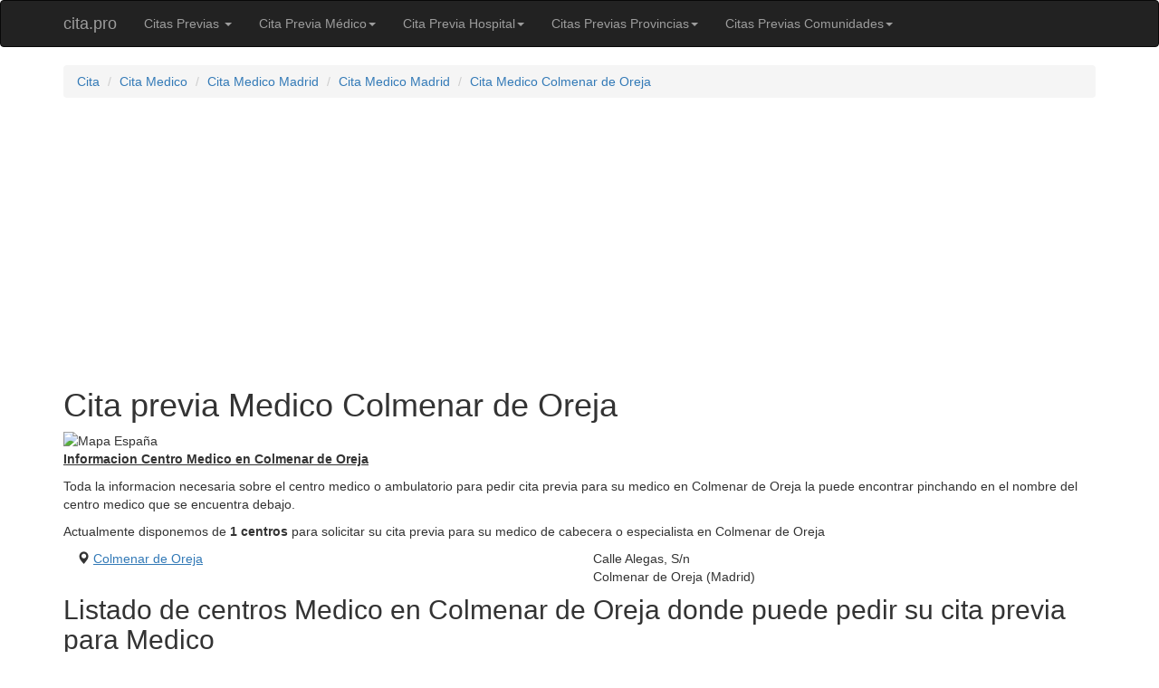

--- FILE ---
content_type: text/html
request_url: https://www.cita.pro/medico/cita-previa-medico-colmenar-de-oreja.html
body_size: 3588
content:
<!DOCTYPE html>
<html lang="es">
<head>
  <title>Cita Medico Colmenar de Oreja | Cita Previa  Medico Colmenar de Oreja</title>
  <meta name="keywords" content="Cita previa Medico Colmenar de Oreja, Cita Medico Colmenar de Oreja">
  <meta name="description" content="Centros donde pedir Cita Previa para Medico en Colmenar de Oreja. Listado de centros en Colmenar de Oreja para solicitar cita previa para Medico">
  <meta http-equiv="Content-Type" content="text/html; charset=utf-8">
  <meta name="viewport" content="width=device-width, initial-scale=1">
  <meta http-equiv="X-UA-Compatible" content="IE=edge">
  <meta name="theme-color" content="#222">
  <link rel="canonical" href="https://www.cita.pro/medico/cita-previa-medico-colmenar-de-oreja.html">
  <link rel="stylesheet" href="//maxcdn.bootstrapcdn.com/bootstrap/3.3.7/css/bootstrap.min.css" integrity="sha384-BVYiiSIFeK1dGmJRAkycuHAHRg32OmUcww7on3RYdg4Va+PmSTsz/K68vbdEjh4u" crossorigin="anonymous">
  <link type="text/css" href="/css/style.css?20180117" rel="stylesheet" media="all">
<!-- Google Tag Manager -->
<script>(function(w,d,s,l,i){w[l]=w[l]||[];w[l].push({'gtm.start':
new Date().getTime(),event:'gtm.js'});var f=d.getElementsByTagName(s)[0],
j=d.createElement(s),dl=l!='dataLayer'?'&l='+l:'';j.async=true;j.src=
'https://www.googletagmanager.com/gtm.js?id='+i+dl;f.parentNode.insertBefore(j,f);
})(window,document,'script','dataLayer','GTM-M9LCJNL');</script>
<!-- End Google Tag Manager -->
</head>
<body>
<!-- Google Tag Manager (noscript) -->
<noscript><iframe src="https://www.googletagmanager.com/ns.html?id=GTM-M9LCJNL"
height="0" width="0" style="display:none;visibility:hidden"></iframe></noscript>
<!-- End Google Tag Manager (noscript) -->
<nav class="navbar navbar-inverse">
  <div class="container">
    <!-- Brand and toggle get grouped for better mobile display -->
    <div class="navbar-header">
      <button type="button" class="navbar-toggle collapsed" data-toggle="collapse" data-target="#bs-example-navbar-collapse-1" aria-expanded="false">
        <span class="sr-only">Menu</span>
        <span class="icon-bar"></span>
        <span class="icon-bar"></span>
        <span class="icon-bar"></span>
      </button>
      <a class="navbar-brand" href="/">cita.pro</a>
    </div>
    <!-- Collect the nav links, forms, and other content for toggling -->
    <div class="collapse navbar-collapse" id="bs-example-navbar-collapse-1">
      <ul class="nav navbar-nav">
        <li class="dropdown">
          <a href="#" class="dropdown-toggle" data-toggle="dropdown" role="button" aria-haspopup="true" aria-expanded="false">Citas Previas <span class="caret"></span></a>
          <ul class="dropdown-menu">
            <li><a href="/dni/">Cita previa DNI</a></li>
            <li><a href="/pasaporte/">Cita previa Pasaporte</a></li>
            <li><a href="/hacienda/">Cita previa Hacienda</a></li>
            <li><a href="/inem/">Cita previa INEM</a></li>
            <li><a href="/sepe/">Cita previa SEPE</a></li>
            <li><a href="/itv/">Cita previa ITV</a></li>
            <li><a href="/extranjeria/">Cita previa Extranjería</a></li>
            <li><a href="/hospital/">Cita previa Hospital</a></li>
            <li><a href="/seguridad-social/">Cita previa Seguridad Social</a></li>
            <!-- <li><a href="/ayuntamientos/">Cita previa Ayuntamientos</a></li>
            <li><a href="/dgt/">Cita previa DGT</a></li>
            <li><a href="/fogasa/">Cita previa FOGASA</a></li>
            <li><a href="/registro-civil/">Cita previa Registro Civil</a></li>
            <li><a href="/vida-laboral/">Cita previa Vida laboral</a></li>-->
            <li><a href="/medico/">Cita previa Medico</a></li>
          </ul>
        </li>
        <li class="dropdown">
          <a href="#" class="dropdown-toggle" data-toggle="dropdown" role="button" aria-haspopup="true" aria-expanded="false">Cita Previa Médico<span class="caret"></span></a>
          <ul class="dropdown-menu">
            <li><a href="/medico/cita-previa-medico-barcelona.html">Cita Previa Médico Barcelona </a></li>
            <li><a href="/medico/cita-previa-medico-madrid.html">Cita Previa Médico Madrid</a></li>
            <li><a href="/medico/cita-previa-medico-valencia.html">Cita Previa Médico Valencia</a></li>
            <li><a href="/medico/cita-previa-medico-sevilla.html">Cita Previa Médico Sevilla </a></li>
            <li><a href="/medico/cita-previa-medico-alicante.html">Cita Previa Médico Alicante</a></li>
            <li><a href="/medico/cita-previa-medico-malaga.html">Cita Previa Médico Malaga</a></li>
            <li><a href="/medico/cita-previa-medico-murcia.html">Cita Previa Médico Murcia</a></li>
            <li><a href="/medico/cita-previa-medico-zaragoza.html">Cita Previa Médico Zaragoza</a></li>
            <li><a href="/medico/"><strong>Citas Médico en Todas las Provincias   >>> </strong></a></li>
          </ul>
        </li>
        <li class="dropdown">
          <a href="#" class="dropdown-toggle" data-toggle="dropdown" role="button" aria-haspopup="true" aria-expanded="false">Cita Previa Hospital<span class="caret"></span></a>
          <ul class="dropdown-menu">
            <li><a href="/hospital/cita-previa-hospital-barcelona.html">Cita Previa Hospital Barcelona</a></li>
            <li><a href="/hospital/cita-previa-hospital-madrid.html">Cita Previa Hospital Madrid</a></li>
            <li><a href="/hospital/cita-previa-hospital-valencia.html">Cita Previa Hospital Valencia</a></li>
            <li><a href="/hospital/cita-previa-hospital-sevilla.html">Cita Previa Hospital Sevilla</a></li>
            <li><a href="/hospital/cita-previa-hospital-alicante.html">Cita Previa Hospital Alicante</a></li>
            <li><a href="/hospital/cita-previa-hospital-malaga.html">Cita Previa Hospital Málaga</a></li>
            <li><a href="/hospital/cita-previa-hospital-murcia.html">Cita Previa Hospital Murcia</a></li>
            <li><a href="/hospital/cita-previa-hospital-zaragoza.html">Cita Previa Hospital Zaragoza</a></li>
            <li><a href="/hospital/"><b>Citas Hospital en Todas las Provincias >>> </b></a></li>
          </ul>
        </li>
        <li class="dropdown">
          <a href="#" class="dropdown-toggle" data-toggle="dropdown" role="button" aria-haspopup="true" aria-expanded="false">Citas Previas Provincias<span class="caret"></span></a>
          <ul class="dropdown-menu">
            <li><a href="/barcelona-provincia.html">Citas Previas Barcelona</a></li>
            <li><a href="/madrid-provincia.html">Citas Previas Madrid</a></li>
            <li><a href="/valencia-provincia.html">Citas Previas Valencia</a></li>
            <li><a href="/sevilla-provincia.html">Citas Previas Sevilla</a></li>
            <li><a href="/alicante-provincia.html">Citas Previas Alicante</a></li>
            <li><a href="/malaga-provincia.html">Citas Previas Málaga</a></li>
            <li><a href="/murcia-provincia.html">Citas Previas Murcia</a></li>
            <li><a href="/zaragoza-provincia.html">Citas Previas Zaragoza</a></li>
            <li><a href="/provincia.html"><b>Citas en Todas las Provincias >>> </b></a></li>
          </ul>
        </li>
        <li class="dropdown">
          <a href="#" class="dropdown-toggle" data-toggle="dropdown" role="button" aria-haspopup="true" aria-expanded="false">Citas Previas Comunidades<span class="caret"></span></a>
          <ul class="dropdown-menu">
            <li><a href="/andalucia-comunidad.html">Cita Previa Andalucía</a></li>
            <li><a href="/cataluna-comunidad.html">Cita Previa Cataluña</a></li>
            <li><a href="/madrid-comunidad.html">Cita Previa Madrid</a></li>
            <li><a href="/comunidad-valenciana-comunidad.html">Cita Previa Com. Valenciana</a></li>
            <li><a href="/galicia-comunidad.html">Cita Previa Galicia</a></li>
            <li><a href="/castilla-leon-comunidad.html">Cita Previa Castilla y León</a></li>
            <li><a href="/pais-vasco-comunidad.html">Cita Previa País Vasco</a></li>
            <li><a href="/canarias-comunidad.html">Cita Previa Canarias</a></li>
            <li><a href="/comunidad.html"><b>Citas en Todas las Comunidades >>> </b></a></li>
          </ul>
        </li>
      </ul>
    </div><!-- /.navbar-collapse -->
  </div>
</nav>
<div class="container">
  <ol class="breadcrumb">
    <li><a href="/">Cita </a></li>
    <li><a href="/medico/">Cita Medico</a></li>
    <li><a href="/medico/madrid-comunidad.html">Cita Medico Madrid</a></li>
    <li><a href="/medico/madrid-provincia.html">Cita Medico Madrid</a></li>
    <li><a href="#">Cita Medico Colmenar de Oreja</a></li>
  </ol>
  <script async src="https://pagead2.googlesyndication.com/pagead/js/adsbygoogle.js"></script>
  <!-- CPRO_Links_Responsive -->
  <ins class="adsbygoogle"
       style="display:block"
       data-ad-client="ca-pub-7461437291538474"
       data-ad-slot="4448043870"
       data-ad-format="link"
       data-full-width-responsive="true"></ins>
  <script>
    (adsbygoogle = window.adsbygoogle || []).push({});
  </script>
  <div>
    <h1>Cita previa Medico Colmenar de Oreja</h1>
  </div>
  <div>
    <img class="img-responsive" src="https://maps.googleapis.com/maps/api/staticmap?center=España+Colmenar de Oreja&size=600x230&scale=2&key=AIzaSyB21jmcbUolKbLwYtim2tTRT0osMykV0rA" alt="Mapa España">
  </div>
  <div>
    <p><strong><u>Informacion Centro Medico en Colmenar de Oreja</u></strong></p>
    <p><p>Toda la informacion necesaria sobre el centro medico o ambulatorio para pedir cita previa para su medico en Colmenar de Oreja la puede encontrar pinchando en el nombre del centro medico que se encuentra debajo.</p>
<p>Actualmente disponemos de <strong>1 centros</strong> para solicitar su cita previa para su medico de cabecera o especialista en Colmenar de Oreja</p><div class="col-md-6"><p><span class="glyphicon glyphicon-map-marker"></span> <a href="/medico/cita-previa-medico-calle-alegas-sn-colmenar-de-oreja.html"><u>Colmenar de Oreja</u></a></p></div><div class="col-md-6"><p>Calle Alegas, S/n<br>Colmenar de Oreja (Madrid)</p></div></p>
  </div>
  <div>
    <h2>Listado de centros Medico en Colmenar de Oreja donde puede pedir su cita previa para Medico</h2>
    <p>Si desea solicitar cita previa para Medico en Colmenar de Oreja, llame al número de teléfono que figura en la ficha del centro.</p>
    <p>A continuación les mostramos un listado de los centros Medico mas cercanos a Colmenar de Oreja ordenados por proximidad dentro de la provincia de Madrid.</p>
    <p>Si el centro Medico de Colmenar de Oreja no le pueda dar cita previa o no le pueden atender, llame o pida cita en los centros mas cercanos que le mostramos a continuacion.</p>
    <p>Una vez solicitada su cita Medico en Colmenar de Oreja, se podra anular llamando al mismo número de teléfono donde le atendieron para darle cita.</p>
  </div>
  <div>
    <ul>
      <div class="row"><div class="col-md-6"><p><span class="glyphicon glyphicon-map-marker"></span> A 4.35 Km en Chinchon</p></div><div class="col-md-6"><a href="/medico/cita-previa-medico-avenida-de-jose-antonio-sn-chinchon.html">Centro Medico Chinchon </a><br>Avenida de Jose Antonio, S/n</div></div><div class="row"><div class="col-md-6"><p><span class="glyphicon glyphicon-map-marker"></span> A 5.01 Km en Belmonte de Tajo</p></div><div class="col-md-6"><a href="/medico/cita-previa-medico-plaza-de-la-constitucion-sn-belmonte-de-tajo.html">Centro Medico Belmonte de Tajo </a><br>Plaza de La Constitucion, S/n</div></div><div class="row"><div class="col-md-6"><p><span class="glyphicon glyphicon-map-marker"></span> A 6.29 Km en Valdelaguna</p></div><div class="col-md-6"><a href="/medico/cita-previa-medico-carretera-de-colmenar-sn-valdelaguna.html">Centro Medico Valdelaguna </a><br>Carretera de Colmenar, S/n</div></div><div class="row"><div class="col-md-6"><p><span class="glyphicon glyphicon-map-marker"></span> A 8.29 Km en Villaconejos</p></div><div class="col-md-6"><a href="/medico/cita-previa-medico-calle-los-huertos-sn-villaconejos.html">Centro Medico Villaconejos </a><br>Calle Los Huertos, S/n</div></div><div class="row"><div class="col-md-6"><p><span class="glyphicon glyphicon-map-marker"></span> A 11.69 Km en Villarejo de Salvanes</p></div><div class="col-md-6"><a href="/medico/cita-previa-medico-calle-hospital-n-7-villarejo-de-salvanes.html">Centro Medico Villarejo de Salvanes </a><br>Calle Hospital, N. 7</div></div><div class="row"><div class="col-md-6"><p><span class="glyphicon glyphicon-map-marker"></span> A 13.28 Km en Villamanrique de Tajo</p></div><div class="col-md-6"><a href="/medico/cita-previa-medico-calle-carlos-ruiz-n-3-villamanrique-de-tajo.html">Centro Medico Villamanrique de Tajo </a><br>Calle Carlos Ruiz, N. 3</div></div><div class="row"><div class="col-md-6"><p><span class="glyphicon glyphicon-map-marker"></span> A 13.99 Km en Morata de Tajuna</p></div><div class="col-md-6"><a href="/medico/cita-previa-medico-plaza-don-santiago-n-7-morata-de-tajuna.html">Centro Medico Morata de Tajuna </a><br>Plaza Don Santiago, N. 7</div></div>
    </ul>
  </div>
</div>
<div class="banner">
  <center>
    <script async src="//pagead2.googlesyndication.com/pagead/js/adsbygoogle.js"></script>
    <!-- CPRO_Footer -->
    <ins class="adsbygoogle"
         style="display:block"
         data-ad-client="ca-pub-7461437291538474"
         data-ad-slot="6479242430"
         data-ad-format="auto"></ins>
    <script>
        (adsbygoogle = window.adsbygoogle || []).push({});
    </script>
  </center>
</div>
<footer>
  <div class="copyright">
    <p>© <a href="https://www.cita.pro/">Cita.pro</a> 2013-2023. <a target="_blank" href="/politica-privacidad.html" rel="nofollow">Política de Privacidad y Cookies</a> <a target="_blank" href="/terminos-condiciones.html" rel="nofollow">Términos y Condiciones y Términos de Uso</a> <a target="_blank" href="/aviso-legal.html">Aviso Legal</a></p>
  </div>
</footer>
<script src="https://ajax.googleapis.com/ajax/libs/jquery/3.1.1/jquery.min.js"></script>
<script src="https://maxcdn.bootstrapcdn.com/bootstrap/3.3.7/js/bootstrap.min.js" integrity="sha384-Tc5IQib027qvyjSMfHjOMaLkfuWVxZxUPnCJA7l2mCWNIpG9mGCD8wGNIcPD7Txa" crossorigin="anonymous"></script>
<script type="text/javascript">
  var mapa_pagina = mapa(40.10757828, -3.3876309);direccion(mapa_pagina, '', 40.10757828, -3.3876309);
</script>
</body>
</html>
<!-- plantilla-tipo-pueblo.html -->


--- FILE ---
content_type: text/html; charset=utf-8
request_url: https://www.google.com/recaptcha/api2/aframe
body_size: 267
content:
<!DOCTYPE HTML><html><head><meta http-equiv="content-type" content="text/html; charset=UTF-8"></head><body><script nonce="qTUhKp-ZMZeW-OH16wqwhw">/** Anti-fraud and anti-abuse applications only. See google.com/recaptcha */ try{var clients={'sodar':'https://pagead2.googlesyndication.com/pagead/sodar?'};window.addEventListener("message",function(a){try{if(a.source===window.parent){var b=JSON.parse(a.data);var c=clients[b['id']];if(c){var d=document.createElement('img');d.src=c+b['params']+'&rc='+(localStorage.getItem("rc::a")?sessionStorage.getItem("rc::b"):"");window.document.body.appendChild(d);sessionStorage.setItem("rc::e",parseInt(sessionStorage.getItem("rc::e")||0)+1);localStorage.setItem("rc::h",'1768999888843');}}}catch(b){}});window.parent.postMessage("_grecaptcha_ready", "*");}catch(b){}</script></body></html>

--- FILE ---
content_type: text/plain
request_url: https://www.google-analytics.com/j/collect?v=1&_v=j102&a=1016068994&t=pageview&_s=1&dl=https%3A%2F%2Fwww.cita.pro%2Fmedico%2Fcita-previa-medico-colmenar-de-oreja.html&ul=en-us%40posix&dt=Cita%20Medico%20Colmenar%20de%20Oreja%20%7C%20Cita%20Previa%20Medico%20Colmenar%20de%20Oreja&sr=1280x720&vp=1280x720&_u=YEBAAAABAAAAAC~&jid=1917142720&gjid=1423111220&cid=1527745484.1768999888&tid=UA-68602818-4&_gid=649245584.1768999888&_r=1&_slc=1&gtm=45He61g1n81M9LCJNLv76156595za200zd76156595&gcd=13l3l3l3l1l1&dma=0&tag_exp=103116026~103200004~104527907~104528501~104684208~104684211~105391252~115495939~115497442~115938466~115938469~117025847~117041588&z=1314209030
body_size: -449
content:
2,cG-ZJRJCLX5RM